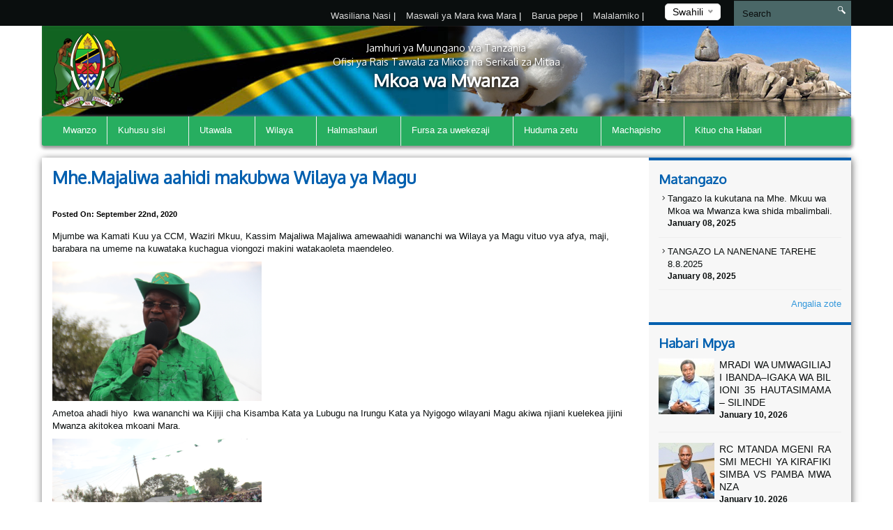

--- FILE ---
content_type: text/html; charset=UTF-8
request_url: https://mwanza.go.tz/index.php/new/mhemajaliwa-aahidi-makubwa-wilaya-ya-magu-5
body_size: 47610
content:
<!DOCTYPE html>
<html lang="en">
<head>
    <meta charset="utf-8">
    <meta http-equiv="X-UA-Compatible" content="IE=edge">
    <meta name="viewport" content="width=device-width, initial-scale=1">
    <meta name="description" content="A page template to display single news">

    <meta property="og:title" content="Mhe.Majaliwa aahidi makubwa Wilaya ya Magu" />
    <meta property="og:url" content="https://mwanza.go.tz/index.php/new/mhemajaliwa-aahidi-makubwa-wilaya-ya-magu-5" />
    <meta property="og:description" content="Mjumbe wa Kamati Kuu ya CCM, Waziri Mkuu, Kassim Majaliwa Majaliwa amewaahidi wananchi wa Wilaya ya Magu vituo vya afya, maji, barabara na umeme na kuwataka kuchagua viongozi makini watakaoleta maendeleo.



Ametoa ahadi hiyo &amp;nbsp;kwa wananchi wa Kijiji cha Kisamba Kata ya Lubugu na Irungu Kata">
    <meta property="og:image" content="https://mwanza.go.tz/themes/ngorongoro/assets/images/coat-of-arms.png">

    <title>Single News &#124; Mwanza Region</title>
    <link href="https://fonts.googleapis.com/css?family=Oxygen" rel="stylesheet" />
    <link rel="stylesheet" href="https://mwanza.go.tz/themes/mikumi/assets/css/smartmenus.min.css" />
    <link rel="stylesheet" href="https://mwanza.go.tz/themes/mikumi/assets/css/magnific-popup.min.css" />
    <link rel="stylesheet" href="https://mwanza.go.tz/themes/mikumi/assets/css/master.css" />
    <link rel="shortcut icon" href="/storage/app/uploads/public/58e/23a/51a/thumb_182_16x16_0_0_crop.jpg" type="image/x-icon" />
    <!--[if lt IE 9]>
    <script src="https://oss.maxcdn.com/html5shiv/3.7.2/html5shiv.min.js"></script>
    <script src="https://oss.maxcdn.com/respond/1.4.2/respond.min.js"></script>
    <![endif]-->
    <style type="text/css">          #header .banner {
                  background-image: url("/storage/app/uploads/public/58d/8ac/fd5/thumb_175_1180x132_0_0_crop.png");
    }          
          
    #main-menu{
        background-color : #27ae60;
    }
       .dropdown-menu{
        background-color : #27ae60; 
    }
</style>
    <style>
        span.current {
            position: relative;
            top: -15px;
            color: #000;
        }
        .nice-select {
            margin-top: -3px;
            padding-left: 10px;
            padding-right: 24px;
            height: 24px;
        }
    </style>

    </head>
<body >



<div class="top-bar-menu">
    <div class="container">
        <div class="row">
            <div class="col-lg-3 col-lg-push-9 col-md-6 col-md-push-6 col-sm-6 col-sm-push-6 col-xs-12">
                <div class="lang">
                    <form method="POST" action="https://mwanza.go.tz/index.php/new/mhemajaliwa-aahidi-makubwa-wilaya-ya-magu-5" accept-charset="UTF-8"><input name="_session_key" type="hidden" value="vo9k8ieGl9FovfZsqfaCb6eZHdI6RUSBgSx77btc"><input name="_token" type="hidden" value="BY8muoe6VfLWnmkwtyKBi7tdugPMMZCACePrrLwm">
    <select name="locale" data-request="onSwitchLocale" class="form-control">
                    <option value="en" >English</option>
                    <option value="sw" selected>Swahili</option>
            </select>
</form>                </div>
                <!-- /.lang -->
            </div>
            <!-- /.col-md-3 -->
            <div class="col-lg-4 col-lg-pull-1 col-md-6 col-sm-6 col-sm-pull-6 hidden-xs">
            </div>
            <!-- /.col-md-2 -->
            <div class="col-lg-7 col-lg-pull-1  col-md-6 col-md-pull-6  col-sm-12 col-xs-12">
            
                         <ul class="top-menu" id="top-navs">
             <ul id="top-navs">
            <li style="color: white">
            <a  href="https://mwanza.go.tz/index.php/contact-us">
                Wasiliana Nasi


            </a>
|
        </li>
            <li style="color: white">
            <a  href="https://mwanza.go.tz/index.php/frequently-asked-questions">
                Maswali ya Mara kwa Mara


            </a>
|
        </li>
            <li style="color: white">
            <a  href="http://mail.mwanza.go.tz">
                Barua pepe


            </a>
|
        </li>
            <li style="color: white">
            <a  href="https://mwanza.go.tz/index.php/complaint">
                Malalamiko


            </a>
|
        </li>
    </ul>             </ul>
                        
            
   
            </div>
            <!-- /.col-md-7 -->
            <div class="col-lg-2 col-lg-push-0 col-md-4 col-md-push-6 col-sm-12 col-xs-12">
                <div id="search-form">
                    <form role="search" action="https://mwanza.go.tz/index.php/search" method="get">
                        <input class="form-control" name="q" type="text" placeholder="Search" autocomplete="off">
                         <i class="icon icon-search"></i>
                                            </form>
                </div>
                <!-- /#search-form -->
            </div>
            <!-- /.col-md-2 -->
        </div>
        <!-- /.row -->
    </div>
    <!-- /.container -->
</div>
<div id="header">
    <div class="container">
        <div class="row">
            <div class="col-md-12">
                <div class="banner">

                        <div class="col-md-2 col-md-push-10 ">
                        <div class="logo">
                            <a href=".">
                            
                                                              
                                                            </a>
                        </div>
                        <!-- /.logo -->
                    </div>
                    <!-- /.col-md-2 -->


                    <div class="col-md-2  col-md-pull-2 col-sm-2 col-xs-2 hidden-xs">
                        <div class="ngao">
                            <a href=".">
                                                                 <img src="https://mwanza.go.tz/themes/mikumi/assets/images/ngao.png" alt="Mwanza Region" />
                                                            </a>
                        </div>
                        <!-- /.logo -->
                    </div>
                    <!-- /.col-md-2 -->
                    <div class="col-md-8  col-md-pull-2 col-sm-8 col-xs-12">
                        <h1 class="tagline">
                             <small>Jamhuri ya Muungano wa Tanzania</small> 
                             <small>Ofisi ya Rais Tawala za Mikoa na Serikali za Mitaa</small>
                             Mkoa wa Mwanza 
                         </h1>
                    </div>
                    <!-- /.col-md-8 col-sm-12 col-xs-12 -->
            
                </div>
                <!-- /.banner -->
            </div>
            <!-- /.col-md-12 -->
        </div>
        <!--/row--><div class="row">
            <div class="col-md-12">
                <div id="main-menu">
                    <div class="navbar navbar-default" role="navigation">
                        <div class="navbar-header">
                            <button type="button" class="navbar-toggle" data-toggle="collapse" data-target=".navbar-collapse">
                                <span class="sr-only">Toggle navigation</span>
                                <span class="icon-bar"></span>
                                <span class="icon-bar"></span>
                                <span class="icon-bar"></span>
                            </button>
                        </div>
                        <div class="navbar-collapse collapse">
    

<ul class="nav navbar-nav">
            <li 
            class=" 
            "
        >
            <a 
                 
                href="https://mwanza.go.tz/index.php"
            >
                Mwanzo

                            </a>

                    </li>
            <li 
            class=" 
            dropdown"
        >
            <a 
                class="dropdown-toggle" data-toggle="dropdown" 
                href="#"
            >
                Kuhusu sisi

                <span class="caret"></span>            </a>

                            <ul class="dropdown-menu">
            <li 
            class=" 
            "
        >
            <a 
                 
                href="https://mwanza.go.tz/index.php/history"
            >
                Historia ya Mkoa

                            </a>

                    </li>
            <li 
            class=" 
            "
        >
            <a 
                 
                href="https://mwanza.go.tz/index.php/dira-na-mwelekeo"
            >
                Dira na Dhima

                            </a>

                    </li>
            <li 
            class=" 
            "
        >
            <a 
                 
                href="https://mwanza.go.tz/index.php/core-values"
            >
                Maadili ya Msingi

                            </a>

                    </li>
            <li 
            class=" 
            "
        >
            <a 
                 
                href="https://mwanza.go.tz/index.php/rs-strategies"
            >
                Mikakati

                            </a>

                    </li>
    </ul>                    </li>
            <li 
            class=" 
            dropdown"
        >
            <a 
                class="dropdown-toggle" data-toggle="dropdown" 
                href="#"
            >
                Utawala

                <span class="caret"></span>            </a>

                            <ul class="dropdown-menu">
            <li 
            class=" 
            "
        >
            <a 
                 
                href="https://mwanza.go.tz/index.php/organization-structure"
            >
                Muundo wa Sekretarieti Mkoa

                            </a>

                    </li>
            <li 
            class=" 
            dropdown"
        >
            <a 
                class="dropdown-toggle" data-toggle="dropdown" 
                href="#"
            >
                Seksheni

                <span class="caret"></span>            </a>

                            <ul class="dropdown-menu">
            <li 
            class=" 
            "
        >
            <a 
                 
                href="https://mwanza.go.tz/index.php/human-resources"
            >
                Utawala na Rasilimali Watu

                            </a>

                    </li>
            <li 
            class=" 
            "
        >
            <a 
                 
                href="https://mwanza.go.tz/index.php/planning-and-cordination"
            >
                Mipango na Uratibu

                            </a>

                    </li>
            <li 
            class=" 
            "
        >
            <a 
                 
                href="https://mwanza.go.tz/index.php/economy-and-production"
            >
                Uchumi na Uzalishaji

                            </a>

                    </li>
            <li 
            class=" 
            "
        >
            <a 
                 
                href="https://mwanza.go.tz/index.php/infrastructure"
            >
                Miundombinu

                            </a>

                    </li>
            <li 
            class=" 
            "
        >
            <a 
                 
                href="https://mwanza.go.tz/index.php/local-government"
            >
                Serikali za Mitaa

                            </a>

                    </li>
            <li 
            class=" 
            "
        >
            <a 
                 
                href="https://mwanza.go.tz/index.php/health"
            >
                Afya

                            </a>

                    </li>
            <li 
            class=" 
            "
        >
            <a 
                 
                href="https://mwanza.go.tz/index.php/education"
            >
                Elimu

                            </a>

                    </li>
            <li 
            class=" 
            "
        >
            <a 
                 
                href="https://mwanza.go.tz/index.php/water"
            >
                Maji

                            </a>

                    </li>
    </ul>                    </li>
            <li 
            class=" 
            dropdown"
        >
            <a 
                class="dropdown-toggle" data-toggle="dropdown" 
                href="#"
            >
                Vitengo

                <span class="caret"></span>            </a>

                            <ul class="dropdown-menu">
            <li 
            class=" 
            "
        >
            <a 
                 
                href="https://mwanza.go.tz/index.php/finance-and-accounts"
            >
                Fedha na Uhasibu

                            </a>

                    </li>
            <li 
            class=" 
            "
        >
            <a 
                 
                href="https://mwanza.go.tz/index.php/internal-audit"
            >
                Ukaguzi wa Ndani

                            </a>

                    </li>
            <li 
            class=" 
            "
        >
            <a 
                 
                href="https://mwanza.go.tz/index.php/procurement-and-supply"
            >
                ununuzi na Ugavi

                            </a>

                    </li>
            <li 
            class=" 
            "
        >
            <a 
                 
                href="https://mwanza.go.tz/index.php/ict"
            >
                Kitengo cha TEHAMA

                            </a>

                    </li>
            <li 
            class=" 
            "
        >
            <a 
                 
                href="https://mwanza.go.tz/index.php/legal"
            >
                Kitengo cha Sheria

                            </a>

                    </li>
    </ul>                    </li>
    </ul>                    </li>
            <li 
            class=" 
            dropdown"
        >
            <a 
                class="dropdown-toggle" data-toggle="dropdown" 
                href="https://mwanza.go.tz/index.php/districts"
            >
                Wilaya

                <span class="caret"></span>            </a>

                            <ul class="dropdown-menu">
            <li 
            class=" 
            "
        >
            <a 
                 
                href="https://mwanza.go.tz/index.php/ilemela"
            >
                Ilemela

                            </a>

                    </li>
            <li 
            class=" 
            "
        >
            <a 
                 
                href="https://mwanza.go.tz/index.php/nyamagana"
            >
                Nyamagana

                            </a>

                    </li>
            <li 
            class=" 
            "
        >
            <a 
                 
                href="https://mwanza.go.tz/index.php/magu"
            >
                Magu

                            </a>

                    </li>
            <li 
            class=" 
            "
        >
            <a 
                 
                href="https://mwanza.go.tz/index.php/misungwi"
            >
                Misungwi

                            </a>

                    </li>
            <li 
            class=" 
            "
        >
            <a 
                 
                href="https://mwanza.go.tz/index.php/kwimba"
            >
                Kwimba

                            </a>

                    </li>
            <li 
            class=" 
            "
        >
            <a 
                 
                href="https://mwanza.go.tz/index.php/sengerema"
            >
                Sengerema

                            </a>

                    </li>
            <li 
            class=" 
            "
        >
            <a 
                 
                href="https://mwanza.go.tz/index.php/ukerewe"
            >
                Ukerewe

                            </a>

                    </li>
    </ul>                    </li>
            <li 
            class=" 
            dropdown"
        >
            <a 
                class="dropdown-toggle" data-toggle="dropdown" 
                href="#"
            >
                Halmashauri

                <span class="caret"></span>            </a>

                            <ul class="dropdown-menu">
            <li 
            class=" 
            "
        >
            <a 
                 
                href="http://www.mwanzacc.go.tz/"
            >
                Halmashauri ya Jiji la Mwanza

                            </a>

                    </li>
            <li 
            class=" 
            "
        >
            <a 
                 
                href="http://www.ilemelamc.go.tz/"
            >
                Halmashauri ya Manispaa ya Ilemela

                            </a>

                    </li>
            <li 
            class=" 
            "
        >
            <a 
                 
                href="http://www.magudc.go.tz/"
            >
                Hamashauri ya Wilaya ya Magu

                            </a>

                    </li>
            <li 
            class=" 
            "
        >
            <a 
                 
                href="http://www.sengeremadc.go.tz/"
            >
                Hamashauri ya Wilaya  ya Sengerema

                            </a>

                    </li>
            <li 
            class=" 
            "
        >
            <a 
                 
                href="http://www.misungwidc.go.tz/"
            >
                Hamashauri ya Wilaya ya Misungwi

                            </a>

                    </li>
            <li 
            class=" 
            "
        >
            <a 
                 
                href="http://www.kwimbadc.go.tz/"
            >
                Hamashauri ya Wilaya  ya Kwimba

                            </a>

                    </li>
            <li 
            class=" 
            "
        >
            <a 
                 
                href="http://www.ukerewedc.go.tz/"
            >
                Hamashauri ya Wilaya ya Ukerewe

                            </a>

                    </li>
            <li 
            class=" 
            "
        >
            <a 
                 
                href="http://www.buchosadc.go.tz/"
            >
                Hamashauri ya Wilaya ya Buchosa

                            </a>

                    </li>
    </ul>                    </li>
            <li 
            class=" 
            dropdown"
        >
            <a 
                class="dropdown-toggle" data-toggle="dropdown" 
                href="#"
            >
                Fursa za uwekezaji

                <span class="caret"></span>            </a>

                            <ul class="dropdown-menu">
            <li 
            class=" 
            "
        >
            <a 
                 
                href="https://mwanza.go.tz/index.php/miundombinu-ya-umwagiliaji-na-kilimo-cha-mkataba"
            >
                Miundombinu ya Umwagiliaji na kilimo cha mkataba

                            </a>

                    </li>
            <li 
            class=" 
            "
        >
            <a 
                 
                href="https://mwanza.go.tz/index.php/kilimo"
            >
                Kilimo

                            </a>

                    </li>
            <li 
            class=" 
            "
        >
            <a 
                 
                href="https://mwanza.go.tz/index.php/madini"
            >
                Madini

                            </a>

                    </li>
            <li 
            class=" 
            "
        >
            <a 
                 
                href="https://mwanza.go.tz/index.php/service-sector"
            >
                Sekta ya  Huduma

                            </a>

                    </li>
    </ul>                    </li>
            <li 
            class=" 
            dropdown"
        >
            <a 
                class="dropdown-toggle" data-toggle="dropdown" 
                href="https://mwanza.go.tz/index.php/huduma-zetu"
            >
                Huduma zetu

                <span class="caret"></span>            </a>

                            <ul class="dropdown-menu">
            <li 
            class=" 
            "
        >
            <a 
                 
                href="https://mwanza.go.tz/index.php/health-sevices"
            >
                Huduma za Afya

                            </a>

                    </li>
            <li 
            class=" 
            "
        >
            <a 
                 
                href="https://mwanza.go.tz/index.php/education-services"
            >
                Huduma za Elimu

                            </a>

                    </li>
            <li 
            class=" 
            "
        >
            <a 
                 
                href="https://mwanza.go.tz/index.php/public-servants-services"
            >
                Huduma za Watumishi

                            </a>

                    </li>
    </ul>                    </li>
            <li 
            class=" 
            dropdown"
        >
            <a 
                class="dropdown-toggle" data-toggle="dropdown" 
                href="/"
            >
                Machapisho

                <span class="caret"></span>            </a>

                            <ul class="dropdown-menu">
            <li 
            class=" 
            "
        >
            <a 
                 
                href="/Publications/mpango-mkakati"
            >
                Mpango Mkakati

                            </a>

                    </li>
            <li 
            class=" 
            "
        >
            <a 
                 
                href="/Publications/reports"
            >
                Ripoti

                            </a>

                    </li>
            <li 
            class=" 
            "
        >
            <a 
                 
                href="/Publications/forms"
            >
                Fomu 

                            </a>

                    </li>
            <li 
            class=" 
            "
        >
            <a 
                 
                href="/Publications/Guidelines"
            >
                Miongozo

                            </a>

                    </li>
    </ul>                    </li>
            <li 
            class=" 
            dropdown"
        >
            <a 
                class="dropdown-toggle" data-toggle="dropdown" 
                href="/"
            >
                Kituo cha Habari

                <span class="caret"></span>            </a>

                            <ul class="dropdown-menu">
            <li 
            class=" 
            "
        >
            <a 
                 
                href="/Publications/Press-Releases"
            >
                Taarifa Kwa vyombo vya habari

                            </a>

                    </li>
            <li 
            class=" 
            "
        >
            <a 
                 
                href="https://mwanza.go.tz/index.php/speeches"
            >
                Hotuba

                            </a>

                    </li>
            <li 
            class=" 
            "
        >
            <a 
                 
                href="https://mwanza.go.tz/index.php/gallery"
            >
                Maktaba ya Picha

                            </a>

                    </li>
            <li 
            class=" 
            "
        >
            <a 
                 
                href="https://mwanza.go.tz/index.php/videos"
            >
                Maktaba ya video

                            </a>

                    </li>
    </ul>                    </li>
    </ul>
                
                        </div>
                        <!-- /.navbar-collapse collapse -->
                    </div>
                </div>
                <!--/main-menu-->
            </div>
            <!-- /.col-md-12 -->
        </div>
        <!-- /.row -->


    </div>
    <!--/.container-->
</div>
<!-- /#header -->



<div class="middle-content-wrapper">
    <div class="container">
        <div class="row">
            <div class="col-md-12">
                <div class="wrapper">
                    <!--START RIGHT SIDEBAR CONTENTE SECTION-->

<div class="col-md-9 col-sm-12">
  <!--START RIGHT SIDEBAR CONTENTE SECTION-->
  <div class="right-sidebar-content div-match-height">
  
  


       <h1 class="page-title">Mhe.Majaliwa aahidi makubwa Wilaya ya Magu</h1>
<div class="article-head"> <img src="" alt=""> 
            <span class="date">Posted on: September 22nd, 2020</span>
</div>


  <p>Mjumbe wa Kamati Kuu ya CCM, Waziri Mkuu, Kassim Majaliwa Majaliwa amewaahidi wananchi wa Wilaya ya Magu vituo vya afya, maji, barabara na umeme na kuwataka kuchagua viongozi makini watakaoleta maendeleo.</p>

<p><img class="fr-dib fr-draggable" src="/storage/app/media/uploaded-files/IMG_9493.jpg" style="width: 300px;" data-result="success"></p>

<p>Ametoa ahadi hiyo &nbsp;kwa wananchi wa Kijiji cha Kisamba Kata ya Lubugu na Irungu Kata ya Nyigogo wilayani Magu akiwa njiani kuelekea jijini Mwanza akitokea mkoani Mara.</p>

<p><img class="fr-dib fr-draggable" src="/storage/app/media/uploaded-files/IMG_9518.jpg" style="width: 300px;" data-result="success"></p>

<p>Amesema Serikali ya awamu ya tano imefanya mambo makubwa ya kuhudumia jamii na kuleta maendeleo chini ya Rais Mhe.John Magufuli, hivyo waichague tena CCM kwa miaka mingine mitano kwa sababu ina uwezo wa kuratibu mambo yote na inatambua changamoto za wananchi wake.</p>

<p><img class="fr-dib fr-draggable" src="/storage/app/media/uploaded-files/IMG_9517.jpg" style="width: 300px;" data-result="success"></p>

<p>“Mhe.Rais Dkt. Magufuli amefanya makubwa ya kuhudumia jamii katika sekta za afya,elimu, maji na barabara kazi ambayo ni ya miaka mitano na tutaifanya tena, kwa sababu sera yetu ni maendeleo &nbsp;mpeni miaka mitano migine afanye maendeleo makubwa ya nchi hii,”alisema Mhe. Majaliwa.</p>

<p><img class="fr-dib fr-draggable" src="/storage/app/media/uploaded-files/IMG_9519.jpg" style="width: 300px;" data-result="success"></p>

<p>Ameongeza kuwa Magu bado kuna changamoto ya vituo vya afya, serikali &nbsp;itajenga vingine ingawa imekamilisha vituo vya afya Kahangara (sh. bilioni 1.4), Lugeye (sh. milioni 400) na Kabila (sh.milioni 400) ambapo kituo cha Kahangara kitaongezewa sh. milioni 400, pia itatoa sh. milioni 200 za upanuzi wa Hospitali ya Wilaya ya Magu.</p>

<p><img class="fr-dib fr-draggable" src="/storage/app/media/uploaded-files/IMG-20200922-WA0130.jpg" style="width: 300px;" data-result="success"></p>

<p>“Tumejenga vituo vya afya vya kimkakati vyote vina huduma zote ambapo kutokana na mahitaji ya dawa kuongezeka tumetoa sh. bilioni 10.8 ili kuwezesha upatikanaji wa dawa ili wananchi wasiendelee kununua kwenye maduka binafsi,”alisema Mjumbe huyo wa Kamati Kuu ya CCM &nbsp;na kusisitiza;</p>

<p><img class="fr-dib fr-draggable" src="/storage/app/media/uploaded-files/IMG_9500.jpg" style="width: 300px;" data-result="success"></p>

<p>“Huduma za matibabu ni bure kwa wazee, watoto chini ya miaka mitano na huduma ya kujifungua kwa akina mama wajawazito, kama kuna watendaji wanakwamisha wanawatoza fedha hao ni wauaji, kama fedha zipo kwa nini uwatoze fedha, &nbsp;twambieni wachukuliwe hatua.”</p>

<p><img class="fr-dib fr-draggable" src="/storage/app/media/uploaded-files/IMG_9508.jpg" style="width: 300px;" data-result="success"></p>

<p>Mhe. Waziri Mkuu pia alisema serikali iko kwenye mchakato wa kutekeleza muswada wa Bima ya Afya kwa Watanzania wote wapate matibabu na itatoa magari ya kubeba wagonjwa mahututi &nbsp;na wa dharura hasa wajawazito kwenye vituo vyote vya afya nchini vikiwemo vya Wilaya ya Magu.</p>

<p><img class="fr-dib fr-draggable" src="/storage/app/media/uploaded-files/IMG-20200922-WA0130.jpg" style="width: 300px;" data-result="success"></p>

<p>Aidha alisema endapo wananchi wa Magu wataichagua CCM &nbsp;mkakati wa serikali ni kuhakikisha wilaya hiyo inapata maji ya uhakika na tayari imepeleka shilingi bilioni 23 .3 za miradi ya majina kufafanua kuwa mradi wa maji kwenye vijiji vya &nbsp;Kinango (Sh.milioni 107),Matela (sh.milioni 397),Kabale (sh.milioni 231),Buhumbi, Bugatu, Ndagalu, Nyasato (sh. bilioni 2.1) na Nsolo (sh.Bilioni 1).</p>

<p><img class="fr-dib fr-draggable" src="/storage/app/media/uploaded-files/IMG_9464.jpg" style="width: 300px;" data-result="success"></p>

<p>Pamoja na hayo pia aliahidi &nbsp;kujenga miundombinu ya barabara za makao makuu ya wilaya kwa &nbsp;kiwango cha lami ambapo kwa Magu imetenga mabilioni ya fedha za ujenzi wa barabara za Bujora, Magu-Ngudu, Shishani hadi Simiyu.</p>

<p><img class="fr-dib fr-draggable" src="/storage/app/media/uploaded-files/IMG_9442.jpg" style="width: 300px;" data-result="success"></p>

<p>“Umeme bado kwenye vitongoji na mitaa, vyote vitapata na utafungwa hata kwenye nyumba za tembe kwa sh. 27,000, nguzo &nbsp;bure hadi nyumbani. Kwenye kilimo cha pamba tunataka kujenga viwanda vya kuchambua pamba tuingie kwenye na kuzalisha nyuzi,”alisema Mhe. Majaliwa.</p>

<p><img class="fr-dib fr-draggable" src="/storage/app/media/uploaded-files/IMG_9434.jpg" style="width: 298.333px; height: 185px;" data-result="success"></p>

<p>Aliongeza kuwa serikali imefanya kazi kubwa kwa miaka mitano na kwenye uchaguzi wa mwaka huu anatafutwa kiongozi makini mwenye uwezo wa kusimamia serikali yake na kuwaunganisha watanzania.</p>

<p><img class="fr-dib fr-draggable" src="/storage/app/media/uploaded-files/IMG_9436.jpg" style="width: 300px;" data-result="success"></p>

<p>Mhe.Majaliwa amedai anatakiwa kiongozi wa kukomesha rushwa inayoathiri &nbsp;maendeleo atakayeweza kuwahudumia wanyonge na kusimamia rasilimali za nchi ziwanufaishe wananchi wote.</p>

<p><img class="fr-dib fr-draggable" src="/storage/app/media/uploaded-files/IMG_9484.jpg" style="width: 300px;" data-result="success"></p>

<p>" Tunayo sababu ya kumpigia kura Mhe.Rais Dkt.Magufuli, amefanya kazi kubwa, maendeleo hayana chama ndo maana nimekuja kumwombea kura &nbsp;ameongoza nchi yenye watu zaidi ya milioni 60 yenye makabila mengi na wenye itikadi ya vyama tofauti,hivyo tumpe tena miaka mingine mitano ili afanye maendeleo mengine zaidi," alisema Mhe. Majaliwa.</p>

<p><img class="fr-dib fr-draggable" src="/storage/app/media/uploaded-files/IMG_9479.jpg" style="width: 300px;" data-result="success"></p>

<p>Kwa upande wake mgombea ubunge wa CCM Jimbo la Magu, Boniventure Kiswaga alisema &nbsp;wananchi wa Magu kwa miaka mitano wamepata mafanikio mengi hivyo wana haki ya kumpa kura Mhe.Rais Magufuli Oktoba 28, mwaka huu.</p>




                        
                       
                        </div>
                        <!-- /.right-sidebar-content -->
                        <!--/END RIGHT SIDEBAR CONTENTE SECTION-->
                    </div>



<div class="col-md-3 hidden-xs hidden-sm nopadding">
    <div class="right-sidebar-wrapper div-match-height">
        <!--START ANNOUNCEMENTS-->
        <div class="right-sidebar-container">
            <h2>Matangazo</h2>
            
             


            
            <ul class="ads-listing">
                    <li>
                <a href="https://mwanza.go.tz/index.php/announcement/tangazo-la-kukutana-na-mhe-mkuu-wa-mkoa-wa-mwanza-kwa-shida-mbalimbali"><i class="icon-arrow-carrot-right"></i> Tangazo la kukutana na Mhe. Mkuu wa Mkoa wa Mwanza kwa shida mbalimbali.
          </a>                       <span>January 08, 2025</span>

                </li>
                <li>
                <a href="https://mwanza.go.tz/index.php/announcement/tangazo-la-nanenane-tarehe-2018"><i class="icon-arrow-carrot-right"></i> TANGAZO LA  NANENANE TAREHE  8.8.2025
          </a>                       <span>January 08, 2025</span>

                </li>
                      
                <a href="https://mwanza.go.tz/index.php/announcements" class="view-all">Angalia  zote </a> 
        </ul>
            <!-- /.ads-listing -->
        </div>
        <!-- /.right-sidebar-container -->
        <!--/END OF ANNOUNCEMENTS-->
        <!--START SIDEBAR NEWS-->
        <div class="right-sidebar-container">
            <h2>Habari Mpya</h2>
            
            
             

            <ul class="sidebar-news-lists">
            
    <li>
            <div class="col-md-4 nopadding"><a href="https://mwanza.go.tz/index.php/new/mradi-wa-umwagiliaji-ibandaigaka-wa-bilioni-35-hautasimama-silinde"><img src="/storage/app/uploads/public/696/a10/d31/thumb_2987_80x80_0_0_crop.jpg" alt=""></a></div><!-- /.col-md-6 --><div class="col-md-8 nopadding-left"><a href="https://mwanza.go.tz/index.php/new/mradi-wa-umwagiliaji-ibandaigaka-wa-bilioni-35-hautasimama-silinde"><h4>MRADI WA UMWAGILIAJI IBANDA–IGAKA WA BILIONI 35 HAUTASIMAMA – SILINDE</h4></a><span >January  10, 2026</span></div><!-- /.col-md-8 -->    </li>
      
    <li>
            <div class="col-md-4 nopadding"><a href="https://mwanza.go.tz/index.php/new/rc-mtanda-mgeni-rasmi-mechi-ya-kirafiki-simba-vs-pamba-mwanza"><img src="/storage/app/uploads/public/696/a0f/b02/thumb_2986_80x80_0_0_crop.jpg" alt=""></a></div><!-- /.col-md-6 --><div class="col-md-8 nopadding-left"><a href="https://mwanza.go.tz/index.php/new/rc-mtanda-mgeni-rasmi-mechi-ya-kirafiki-simba-vs-pamba-mwanza"><h4>RC MTANDA MGENI RASMI MECHI YA KIRAFIKI SIMBA VS PAMBA MWANZA</h4></a><span >January  10, 2026</span></div><!-- /.col-md-8 -->    </li>
      
    <li>
            <div class="col-md-4 nopadding"><a href="https://mwanza.go.tz/index.php/new/bodi-ya-barabara-mwanza-yatakiwa-kusimamia-ubora-na-matumizi-sahihi-ya-fedha"><img src="/storage/app/uploads/public/696/a0e/bd9/thumb_2985_80x80_0_0_crop.jpg" alt=""></a></div><!-- /.col-md-6 --><div class="col-md-8 nopadding-left"><a href="https://mwanza.go.tz/index.php/new/bodi-ya-barabara-mwanza-yatakiwa-kusimamia-ubora-na-matumizi-sahihi-ya-fedha"><h4>BODI YA BARABARA MWANZA YATAKIWA KUSIMAMIA UBORA NA MATUMIZI SAHIHI YA FEDHA</h4></a><span >January  08, 2026</span></div><!-- /.col-md-8 -->    </li>
      
    <li>
            <div class="col-md-4 nopadding"><a href="https://mwanza.go.tz/index.php/new/mhe-kundo-kukagua-miradi-ya-maji-mwanza-kwa-siku-tatu"><img src="/storage/app/uploads/public/696/a0d/e3d/thumb_2984_80x80_0_0_crop.jpg" alt=""></a></div><!-- /.col-md-6 --><div class="col-md-8 nopadding-left"><a href="https://mwanza.go.tz/index.php/new/mhe-kundo-kukagua-miradi-ya-maji-mwanza-kwa-siku-tatu"><h4>MHE. KUNDO KUKAGUA MIRADI YA MAJI MWANZA KWA SIKU TATU</h4></a><span >January  07, 2026</span></div><!-- /.col-md-8 -->    </li>
                      
             
                <a href="https://mwanza.go.tz/index.php/news" class="view-all">Angalia  zote </a> </ul>
            <!-- /.ads-listing -->
        </div>
        <!-- /.right-sidebar-container -->
        <!--/END SIDEBAR NEWS-->
    </div>
</div>
<!-- /.left-sidebar-wrapper -->
   </div>
            </div>
        </div>
    </div>
</div>


<div class="mini-footer">
    <div class="container">
        <div class="row ">
            <div class="col-md-12">
                <div class="wrapper">
                    <div class="col-md-3 col-sm-3 
                    ">
                       
                        <div class="footer-div-section footer-video-wrapper">
                            <h4>Video zinazotembea</h4>
                          
                            <div class="home-videos">
                                      

    	
        <a href="https://www.youtube.com/watch?v=" class="video-content" title=""> <img src="http://img.youtube.com/vi//0.jpg" alt=""> <span><i class="icon-playback-play"></i></span> </a>
         <h6>Siku 365 za Mhe.Rais Samia Suluhu Hassan Mwanza</h6> </a>

     <a href="https://mwanza.go.tz/index.php/videos" class="read-more">video zaidi</a>
   

                                    
                            </div>

                        </div>
                    </div>
                    <div class="col-md-3 col-sm-3 ">
                        <div class="footer-div-section footer-address-wrapper">
                            <h4>Viunganishi vya Haraka</h4>
                            
<ul class="ads-listing">
        <li><a href="http://www.mwanza.go.tz/storage/app/uploads/public/58a/43c/3a6/58a43c3a6ab2f552832025.pdf">Fomu ya Ugonjwa</a></li>
        <li><a href="http://196.192.72.106/docs/documentation/">FFARS User Guidelines</a></li>
        <li><a href="https://zikatimu.bitbucket.io/site/documentation/">Miongozo ya mfumo wa bajeti na Mipango</a></li>
        <li><a href="http://197.149.179.125/lgrcd/map.php?region=Mwanza">Makusanyo ya Ndani ya Halmashauri za Mkoa wa Mwanza</a></li>
        <li><a href="http://41.188.136.75/prem/">PReM</a></li>
        <li><a href="http://www.mwanza.go.tz/frequently-asked-questions">Maswali Yaulizwayo Mara kwa  Mara</a></li>
        <li><a href="http://www.mwanza.go.tz/storage/app/uploads/public/58a/43c/dbd/58a43cdbd60d5670808049.pdf">Opras fomu</a></li>
        <li><a href="https://eoffice.gov.go.tz/">OFISI MTANDAO</a></li>
    </ul>                        </div>
                        
<!-- <img  src="http://smallcounter.com/online/fcc.php?id=1510828949"></a><br>
 -->                    </div>
                    <div class="col-md-3 col-sm-3  ">
                        <div class="footer-div-section   footer-social-media-wrapper">
                            <h4>Viunganishi Linganishi</h4>
                            
                            <ul class="ads-listing">
                                                                <li><a href="http://www.ikulu.go.tz/"  target="_blank">Tovuti ya Ikulu</a></li>
                                                                <li><a href="http://utumishi.go.tz"  target="_blank">Utumishi</a></li>
                                                                <li><a href="http://tamisemi.go.tz"  target="_blank">Tamisemi</a></li>
                                                                <li><a href="http://nbs.go.tz/"  target="_blank">Ofisi ya Taifa ya Takwimu Tanzania</a></li>
                                                                <li><a href="http://www.maelezo.go.tz/"  target="_blank">Idara ya Habari Maelezo</a></li>
                                                                <li><a href="http://tanzania.go.tz"  target="_blank">Tovuti Kuu  ya Serikali</a></li>
                                                            </ul>
                            <h4>Watembeleaji</h4>
                           

<!-- VISITOR TRACK START -->


<img title="World visitors tracker" src="http://smallcounter.com/map/view.php?type=180&id=1512980118" border="1" alt="world map hits counter" /></a><br>
  <h4>Idadi ya Wasomaji</h4>

<!-- COUNTER START -->          <div class="footercounter">
                                            <a href='https://writingmasterthesis.com/'>writingMasterThesis</a> <script type='text/javascript' src='https://www.freevisitorcounters.com/auth.php?id=70d955e237f4bdacadbf6b716f8f2f0b5ddc1716'></script>
                                <script type="text/javascript" src="https://www.freevisitorcounters.com/en/home/counter/324953/t/0"></script>
                                </div>        
<!-- VISITOR TRACK END -->
<p></p>
                        
                        </div>
                    </div>
                    <div class="col-md-3 col-sm-9 ">

                         <div class="footer-div-section footer-address-wrapper">
                            <h4 class="home-page-title">Ramani ya Eneo</h4>
                                                           
                     <a href="https://goo.gl/maps/S86BUC4uVyw" target="_blank">
                     

                                  <img src="/storage/app/uploads/public/58a/1bf/272/thumb_21_370x300_0_0_crop.jpg" alt="">

                              </a>

                              
                            <h4>Wasiliana Nasi</h4>
                            





<ul class="ads-listing">
        	<p>   Ofisi ya Mkuu wa Mkoa, Mkoa wa Mwanza, 2 Regional Drive </p>
                                  <p> <strong>S.L.P: </strong>   119, Mwanza. </p>
                                  <p> <strong>Simu: </strong>    028-2501037 </p>
                                  <p> <strong>Simu ya Mkononi: </strong>   028-2501037 </p>
                                  <p> <strong>Barua Pepe: </strong> ras@mwanza.go.tz 
    </ul>
<a href="https://mwanza.go.tz/index.php/othercontacts" class="more-stats">Mawasiliano Mengine <i class="icon-arrow-triangle-right"></i></a>

                                                              
                              <p></p>
                            <div class="social-network">
                                                               <a href=" https://web.facebook.com/mwanzamkoa.mwanza.54"  target="_blank"><img src="https://mwanza.go.tz/themes/mikumi/assets/images/facebook.png"></a>
                                                                                                   <a href="https://twitter.com/mkoamwanza"  target="_blank"><img src="https://mwanza.go.tz/themes/mikumi/assets/images/twitter.png"></a>
                                                                                                                                      <a href="https://www.youtube.com/channel/UCVFbWU5xZjJtEM7Q38aT4XA"  target="_blank"><img src="https://mwanza.go.tz/themes/mikumi/assets/images/youtube.png"></a>
                                                                                                <a href="http://mwanzareview.blogspot.com/"  target="_blank"><img src="https://mwanza.go.tz/themes/mikumi/assets/images/blogger.png"></a>
                                                                                                   <a href="https://www.instagram.com/"  target="_blank"><img src="https://mwanza.go.tz/themes/mikumi/assets/images/instagram.png"></a>
                                
                            </div>
                                  
                                  <p>&nbsp;
                                    &nbsp;
                                  </p>

                                  
                            <!-- COUNTER ENDS --> 

                            
                             <!-- <img title="Visitors counter" border="0" src="http://smallcounter.com/online/ccc.php?id=1510727013"></a><br> -->


                                  <!-- <img title="Visitors counter" border="0" src="http://smallcounter.com/online/ccc.php?id=1510727013"></a><br> -->
                                  <p></p>
                           
                        </div>
                    </div>
                </div>
                <!-- /.wrapper -->
            </div>
            <!-- /.col-md-12 -->
        </div>
    </div>
    <!--/container-->
</div>
<div class="footer">
    <!--footer-container-->
    <!--footer-container-->
    <div class="container">
        <div class="row">
            <!--/container white-->
                <ul class="footer-damn-lists">
        <ul class="footer-damn-lists">
            <li>
            <a  href="https://mwanza.go.tz/index.php/sera-ya-faragha">
                Sera ya faragha

            </a>

        </li>
            <li>
            <a  href="https://mwanza.go.tz/index.php/disclamer">
                Kanusho

            </a>

        </li>
            <li>
            <a  href="sitemap.xml">
                Ramani ya Tovuti

            </a>

        </li>
    </ul>    </ul>
         
            <p class="text-center">Hakimiliki©2018. Mkoa wa Mwanza . Haki zote zimehifadhiwa. </p>
        </div>
    </div>
</div>


 <!--CORE JS-->
  
    <script src="https://mwanza.go.tz/themes/mikumi/assets/js/jquery.min.js"></script>


    <script src="https://mwanza.go.tz/themes/mikumi/assets/js/bootstrap.min.js"></script>
    <script src="https://mwanza.go.tz/themes/mikumi/assets/js/matchHeight.min.js"></script>
    <script src="https://mwanza.go.tz/themes/mikumi/assets/js/placeholder.min.js"></script>
    <script src="https://mwanza.go.tz/themes/mikumi/assets/js/easing.min.js"></script>
    <script src="https://mwanza.go.tz/themes/mikumi/assets/js/smartmenu.min.js"></script>
    <script src="https://mwanza.go.tz/themes/mikumi/assets/js/smartmenu.bootstrap.min.js"></script>
    <script src="https://mwanza.go.tz/themes/mikumi/assets/js/jquery.lazyload.min.js"></script>
    <script src="https://mwanza.go.tz/themes/mikumi/assets/js/jquery.magnific-popup.min.js"></script>
    <script src="https://mwanza.go.tz/themes/mikumi/assets/js/moment.min.js"></script>
    <script src="https://mwanza.go.tz/themes/mikumi/assets/js/jquery.nice-select.min.js"></script>
    <script src="https://mwanza.go.tz/themes/mikumi/assets/js/fastclick.min.js"></script>
    <script src="https://mwanza.go.tz/themes/mikumi/assets/js/prism.min.js"></script>

    <script src="https://mwanza.go.tz/index.php/combine/6e237de37249bbcde00c3bb318fddf0a-1501340201"></script>
    <script src="https://mwanza.go.tz/index.php/combine/3361efc92062215fa1030d1c4ae40d0b-1501340201"></script>
    <link rel="stylesheet" href="https://mwanza.go.tz/index.php/combine/944c87faafd3586968c6a8a135bf5fc0-1501340201">

 
    <!--END CORE JS-->
    <!--PAGES JS-->

        
<script>
jQuery(document).ready(function() {
    jQuery('.video-content').magnificPopup({
        type: 'iframe',


        iframe: {
            markup: '<div class="mfp-iframe-scaler ">' +
                '<div class="mfp-close "></div>' +
                '<iframe class="mfp-iframe " frameborder="0 " allowfullscreen></iframe>' +
                '<div class="mfp-title ">Some caption</div>' +
                '</div>'
        },
        callbacks: {
            markupParse: function(template, values, item) {
                values.title = item.el.attr('title');
            }
        }


    });
});
</script>

    <!--END PAGES JS-->
    <!--CUSTOM JS-->
  <script src="https://mwanza.go.tz/themes/mikumi/assets/js/custom.min.js"></script>
    <!-- Google Analytics: change UA-XXXXX-X to be your site's ID. -->

       
    <script>
    (function(b, o, i, l, e, r) {
        b.GoogleAnalyticsObject = l;
        b[l] || (b[l] =
            function() {
                (b[l].q = b[l].q || []).push(arguments)
            });
        b[l].l = +new Date;
        e = o.createElement(i);
        r = o.getElementsByTagName(i)[0];
        e.src = '//www.google-analytics.com/analytics.js';
        r.parentNode.insertBefore(e, r)
    }(window, document, 'script', 'ga'));
    ga('create', 'UA-XXXXX-X', 'auto');
    ga('send', 'pageview');
    </script>
</body>
</html>